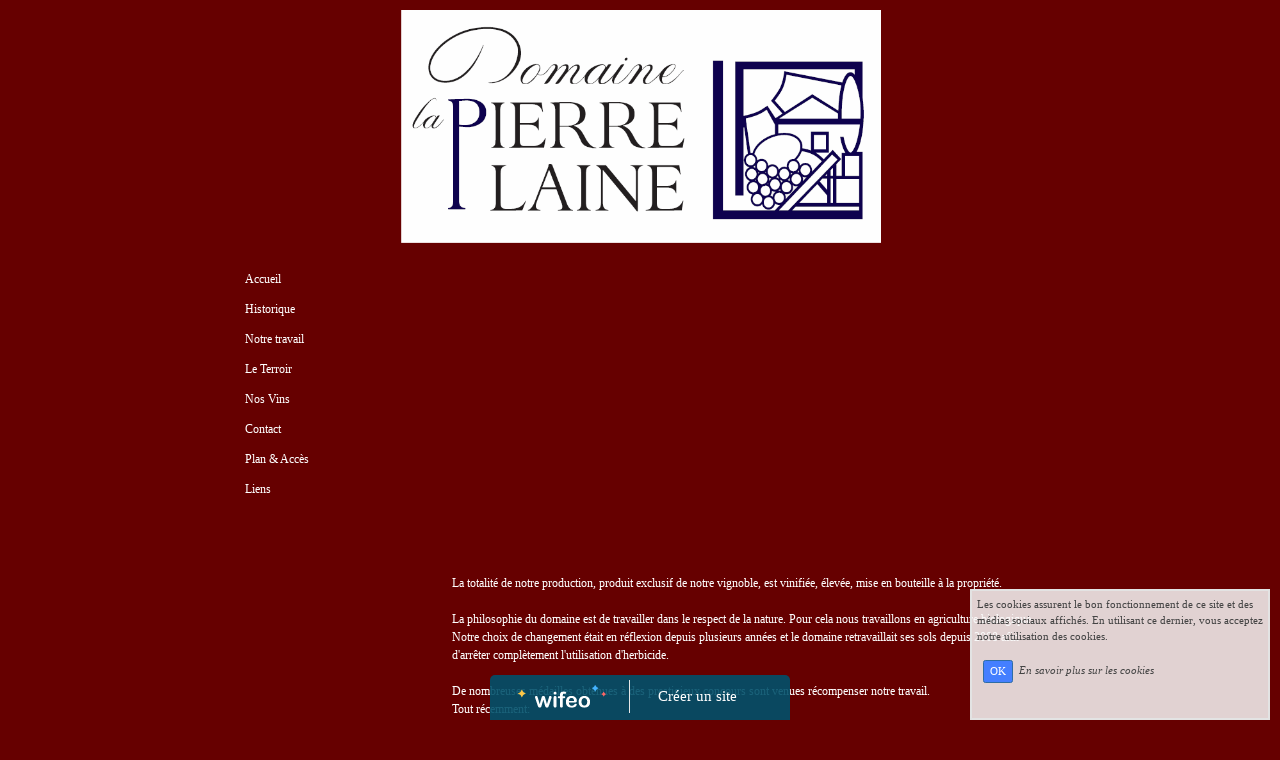

--- FILE ---
content_type: text/html; charset=utf-8
request_url: https://www.google.com/recaptcha/api2/aframe
body_size: 269
content:
<!DOCTYPE HTML><html><head><meta http-equiv="content-type" content="text/html; charset=UTF-8"></head><body><script nonce="WX8u4QjqCaq6Ta5J_R6K0g">/** Anti-fraud and anti-abuse applications only. See google.com/recaptcha */ try{var clients={'sodar':'https://pagead2.googlesyndication.com/pagead/sodar?'};window.addEventListener("message",function(a){try{if(a.source===window.parent){var b=JSON.parse(a.data);var c=clients[b['id']];if(c){var d=document.createElement('img');d.src=c+b['params']+'&rc='+(localStorage.getItem("rc::a")?sessionStorage.getItem("rc::b"):"");window.document.body.appendChild(d);sessionStorage.setItem("rc::e",parseInt(sessionStorage.getItem("rc::e")||0)+1);localStorage.setItem("rc::h",'1769083123534');}}}catch(b){}});window.parent.postMessage("_grecaptcha_ready", "*");}catch(b){}</script></body></html>

--- FILE ---
content_type: text/css
request_url: https://www.domainelapierrelaine.com/format.css?1768725216
body_size: 2285
content:
.wr_fdgrs, .wr-fdgrs{background-color:rgba(0,0,0,0.75); z-index:99998 !important;position:fixed;top:0; bottom:0;right:0;left:0;display:none;}.wifanimated{opacity:0.0 !important}
        
        .blocBgVid,.blocBgImg{position:relative;width:100%;overflow:hidden;background-size:cover;background-position:50% 50%;}.overTxtBgVid,.overTxtBgImg {position: absolute;left: 0;z-index: 2;width: 100%;top: 50%;transform: translateY(-50%);}.contentTxtBgVid,.contentTxtBgImg{position: absolute;left:0;right:0;top: 50%;transform: translateY(-50%);text-align:center;}.overBgVid,.overBgImg {position: absolute;bottom:-45px;left: 0;z-index: 1;overflow:hidden;width: 100%;.screenBgVid,.screenBgImg {position: absolute;top: 0;right: 0;bottom: 0;left: 0;z-index: 1;opacity: 0;}}.overBgVid .screenBgVid,.overBgImg .screenBgImg{opacity:0;}.mep_standard1{border-bottom:1px solid #000000;border-radius:0px;margin-top:0px;margin-bottom:10px;padding:10px;position:relative;}.mep_standard2{background-color:#FFFFFF;color:#444444;border-radius:0px;margin-top:0px;margin-bottom:10px;box-shadow:0px 0px 9px #444444;padding:10px;position:relative;}.mep_standard3{background-color:#FFFFFF;border-bottom:5px solid #444444;border-radius:0px;margin-top:0px;margin-bottom:10px;padding:10px;position:relative;}.mep_standard4{border-bottom:2px solid #444444;border-radius:0px;margin-top:0px;margin-bottom:10px;padding:10px;position:relative;}.mep_standard5{border:2px solid #E8E8E8;border-radius:10px;margin-top:0px;margin-bottom:10px;padding:10px;position:relative;}.mep_standard6{background-color:#FFFFFF;color:#444444;border-bottom:7px solid #CB2025;border-radius:5px;margin-top:0px;margin-bottom:10px;box-shadow:0px 0px 9px #1F0202;padding:10px;position:relative;}.mep_standard7{background-color:#E7E7E7;color:#444444;border:4px solid #D6D3D3;border-radius:5px;margin-top:0px;margin-bottom:10px;box-shadow:0px 0px 9px #1F0202;padding:10px;position:relative;}.mep_standard8{background-color:#CB2025;color:#FFFFFF;border-bottom:7px solid #821719;border-radius:0px;margin-top:0px;margin-bottom:10px;box-shadow:0px 0px 9px #821719;padding:10px;position:relative;}.mep_standard9{background-color:#117FAB;color:#FFFFFF;border-radius:10px;margin-top:0px;margin-bottom:10px;box-shadow:0px 0px 9px #1F0202;padding:10px;position:relative;}.mep_standard10{background-color:#CFE6A6;color:#444444;border-bottom:7px solid #70855E;border-radius:0px;margin-top:0px;margin-bottom:10px;padding:10px;position:relative;}.meps_bloc_tbl{display:table;width:100%;border-spacing:5px;} .meps_bloc_tbl_rw{display:table-row;}  .meps_bloc_tbl_cll > img{max-width:100% !important;height:auto !important;} .meps_bloc_tbl_cll_tableau img{max-width:100% !important;height:auto !important;}.tbl_general{width: 100%; display:table; border-spacing:0px;} .tbl_cell_generale{display: table-cell; vertical-align:top; padding: 10px; text-align: left;} .tbl_row_generale{display:table-row;}body{background-color:rgb(102, 0, 0);}.content_entete{background-color:rgb(102, 0, 0);}.content_menuverti{background-color:rgb(102, 0, 0);}.content_corps{background-color:rgb(102, 0, 0);}.content_zc{background-color:rgb(102, 0, 0);}
a:link{text-decoration:none;color:#FFFFFF;}

a:visited{text-decoration:none;color:#FFFFFF;}

a:hover{text-decoration:none;color:#FFFFFF;}

a:active{text-decoration:none;color:#FFFFFF;}.width_tablemain, .width_entete, .width_bottom, .width_menuhoriz, .width_menutop{
        max-width:840px;width:100%
    }.wcontentcorps{overflow-y: hidden;max-height:5000px;}.wr_dsplypc{display:none !important;}.m_wifeo_open{display:none;}.meps_bloc_tbl_cll{vertical-align:top;display:table-cell;} .meps_bloc_tbl_cll_tableau{vertical-align:top;display:table-cell; padding:10px;}.meps_bloc_tbl_rw > .meps_bloc_tbl_cll{
padding-left:5px;
padding-right:5px;
}
.meps_bloc_tbl_rw > .meps_bloc_tbl_cll:first-child{
padding-left:0px;
}
.meps_bloc_tbl_rw > .meps_bloc_tbl_cll:last-child{
padding-right:0px;
}.conteneur_legende{padding:10px;background-color:rgba(0, 0, 0,0.5);position:absolute; left:0px; right:0px; bottom:0px; color:#ffffff; opacity:0;-webkit-transition:all .4s linear;-moz-transition:all .4s linear;-ms-transition:all .4s linear;transition:all .4s linear;} .conteneur_legende_hover:hover .conteneur_legende{opacity:1;}html,body,td{margin:0;font-family:Verdana;color:#000000;font-size:12px;}@media (min-width: 768px) {}@media (min-width: 992px) {.wifeo_pagemenu > a{color:#FFFFFF;text-decoration:none} .wifeo_rubrique > a{color:#000000;text-decoration:none;text-decoration:none} .wifeo_pagesousmenu > a{color:#FFFFFF;text-decoration:none} .wifeo_conteneur_menu{border-spacing:0px} nav{width:160px;height:auto} .wifeo_pagemenu>a{text-align:left;height:30px;width:160px;margin-top:0px;margin-bottom:0px;display:table-cell;vertical-align:middle} .wifeo_rubrique>a{border:1px hidden #;background-image:url();background-color:#;text-align:left;height:30px;padding:5px;width:160px;margin-top:0px;margin-bottom:0px;display:table-cell;vertical-align:middle} .wifeo_rubrique:hover{position:relative;z-index:3} .wifeo_sousmenu{visibility:hidden;position:absolute;z-index:3;width:160px} .wifeo_pagesousmenu{background-image:url();background-color:#;padding:5px;text-align:left;width:150px;margin-top:30px;margin-bottom:30px;display:table} .wifeo_rubrique:hover > .wifeo_sousmenu{visibility:visible} .wifeo_sousmenu{top:0;border:1px hidden #;left:160px;background-color:#} .wifeo_rubrique, .wifeo_pagemenu{margin-bottom:0px}.wr-fdgrs{display:none!important;}.wr-close-menu{display:none!important;}}@media (min-width: 1200px) {.container {max-width: 840px;}}@media (max-width: 1199px) {}@media (max-width: 991px) { .tbl_general, .tbl_cell_generale, .tbl_row_generale{display: block!important; width: 100%;border-spacing:0px;}.meps_bloc_tbl_cll_tableau{display:block!important;width:100%!important} .tbl_row_generale{border-bottom-width:5px !important;} .tbl_cell_generale{position: relative; padding :30px 0; width: 100%!important; text-align:center !important; } .tbl_cell_generale:before{position: absolute; top: 0px; left: 5px; width:100%;text-align:center;font-weight:bold;} .tbl_cell_generale:before{ content: attr(data-title);} .tbl_general img{max-width:100% !important;height:auto !important;}.conteneur_legende{padding:10px;background-color:rgba(0, 0, 0,0.5);position:absolute; left:0px; right:0px; bottom:0px; color:#ffffff; opacity:1;}.row_tablemain{background-image:none;background-color:transparent;box-shadow:none;border-width:0px}table,.tbl_general{/*display: block;*/max-width: 100%!important;overflow-x: auto;}.modal-dialog{margin-top:70px}.wr_dispmenu{width:0px !important; padding:0px !important; margin:0px !important; overflow:hidden !important;position:static !important;display:none;}.wr-menu-isopen{overflow:hidden}html,body{background-position: center 50px;}.showItemResponsive{display:block!important} .hideItemResponsive{display:none!important} 
	html body{padding-top:50px}
	
	nav{width:auto !important;}
	
	.wr-menu-topbar{background-color:#00a096;display:block;}
	
	.wr-item-topbar{color:#FFFFFF;}
	
	
	
	.wr-close-menu{background-color:#00a096;border-bottom:1px solid #3CDCD2;}
	
	.wr_dispmenu{width:0px !important; padding:0px !important; margin:0px !important; overflow:hidden !important;position:static !important;display:none;background-size:auto 47px}
	
	img {
    max-width: 100%;
    height: auto!important;
}		
		.wr_dispmenu .wifeo_rubrique > a, .wr_dispmenu .wifeo_pagemenu > a, .wr_dispmenu .wifeo_pagesousmenu > a{display:block;padding:20px 0px;border-top:1px solid #00645A;border-bottom:1px solid #3CDCD2;color:#FFFFFF !important;text-decoration:none;}
		
		.wr_dispmenu .wifeo_rubrique > a, .wr_dispmenu .wifeo_pagemenu > a{padding-left:20px;}
		
		.wr_dispmenu .wifeo_rubrique > a{font-weight:900;}
		
		.wr_dispmenu .wifeo_pagesousmenu > a{padding-left:60px;}
		

		.wr_dispmenu .wifeo_rubrique > span, .wr_dispmenu .m_wifeo_pagemenu > span{display:none;}
		
		
		
			.wr_dispmenu .wifeo_conteneur_menu{
			overflow-y:auto;
			bottom:0;
			height:calc( 100% - 50px );
			width:90%;
			position:fixed;
			z-index:99999 !important;
			top:50px;
			text-align:left;
			font-weight:normal;
			background-color:rgba(0,160,150,0.80);
			left:-90%;
			border-top:1px solid #00645A;
		}.wr_dispzp{width:0px !important; padding:0px !important; margin:0px !important; overflow:hidden !important;position:static !important;display:none;}

.wr-open-zp{
		width:50px
	}
	
.wr_zpsrtbl{
	overflow-y:auto;
                bottom:0;
                height:calc( 100% - 50px );
                width:90%;
                position:fixed;
                z-index:99999 !important;
                top:50px;
                text-align:center;
                font-weight:normal;
                background-color:rgba(0,160,150,0.80);
                right:-90%;
                border-top:1px solid #00645A;}}@media (max-width: 767px) {.wr_dsplymbl{display:none !important;}.wr_dsplypc{display:block !important;}.wr_center{text-align:center !important;}.wr_50prct{width:50% !important; height:auto !important;}.wr_100prct{width:100% !important;max-width:100% !important;height:auto !important;}object[type="application/x-shockwave-flash"]{display:none;}.wr_bottompage{overflow-x:auto;width:100%}.wifslideimg{max-width:100%!important}.wifslidenextprev,.wifslideglobal{width:100%!important}.wifslideminiatures{display:none!important}.ws-shop-panier-line-price{border-bottom-width:6px !important}}